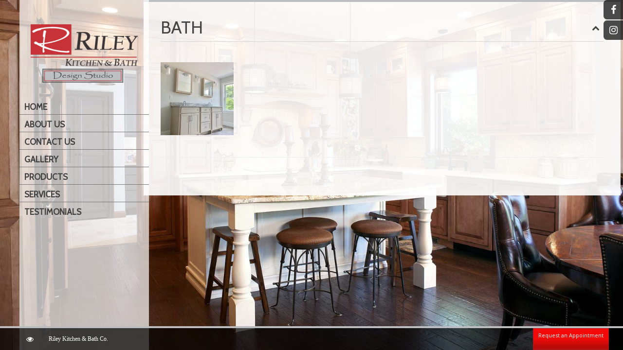

--- FILE ---
content_type: text/html; charset=UTF-8
request_url: https://rileykitchens.com/bath-3/
body_size: 9970
content:
<!DOCTYPE html>
<html lang="en-US">
<head>
	<meta charset="UTF-8">
	<meta name="format-detection" content="telephone=no">
			<meta name="viewport" content="width=device-width, initial-scale=1, maximum-scale=1">
		<link rel="profile" href="https://gmpg.org/xfn/11">
	<link rel="pingback" href="https://rileykitchens.com/xmlrpc.php">
	<title>Bath 3 &#8211; Riley Kitchen &amp; Bath Co.</title>
<style>
	#overlay{
		background-color:#000000 !important;
	}
	#imageData #numberDisplay{padding-bottom:0px !important; margin-top:4px !important;}
	#imageContainer{
		overflow:hidden;
		padding:10px !important;
		background-color:#ffffff !important;
		border-top-left-radius:0px !important;
		border-top-right-radius:0px !important;
	}
	#outerImageContainer{		
		background-color:#ffffff !important;
		border-top-left-radius:0px !important;
		border-top-right-radius:0px !important;
	}
	#imageDataContainer{ 
		background-color:rgba(255,255,255,1) !important;
		color:#000000 !important;
		border-bottom-left-radius:0px !important;
		border-bottom-right-radius:0px !important;
	}
	#jqlb_closelabel{
		height:initial !important;
		max-height:22px !important;
	}
	#imageDataContainer{
		font-size:10px !important;
	}
	#imageDataContainer a{ 
		color:#000000 !important;
	}
	#lightboxImage{
		border-top-left-radius:0px !important;
		border-top-right-radius:0px !important;
	}
	#prevLink:hover, #prevLink:visited:hover { 
		background: url('https://rileykitchens.com/wp-content/plugins/wp-lightbox-2/styles/images/prev.gif') left 50% no-repeat !important; 
	}
	#nextLink:hover, #nextLink:visited:hover {
		background: url('https://rileykitchens.com/wp-content/plugins/wp-lightbox-2/styles/images/next.gif') right 50% no-repeat !important;
	}
	#jqlb_closelabel{
		height:22px;
		background-image:url('https://rileykitchens.com/wp-content/plugins/wp-lightbox-2/styles/images/closelabel.gif') !important;
		background-repeat:no-repeat;
		background-position:center center
	}
	
		</style>

	  <meta name='robots' content='max-image-preview:large' />
	<style>img:is([sizes="auto" i], [sizes^="auto," i]) { contain-intrinsic-size: 3000px 1500px }</style>
	<link rel='dns-prefetch' href='//fonts.googleapis.com' />
<link rel="alternate" type="application/rss+xml" title="Riley Kitchen &amp; Bath Co. &raquo; Feed" href="https://rileykitchens.com/feed/" />
<link rel="alternate" type="application/rss+xml" title="Riley Kitchen &amp; Bath Co. &raquo; Comments Feed" href="https://rileykitchens.com/comments/feed/" />
<script type="text/javascript">
/* <![CDATA[ */
window._wpemojiSettings = {"baseUrl":"https:\/\/s.w.org\/images\/core\/emoji\/16.0.1\/72x72\/","ext":".png","svgUrl":"https:\/\/s.w.org\/images\/core\/emoji\/16.0.1\/svg\/","svgExt":".svg","source":{"concatemoji":"https:\/\/rileykitchens.com\/wp-includes\/js\/wp-emoji-release.min.js?ver=6.8.3"}};
/*! This file is auto-generated */
!function(s,n){var o,i,e;function c(e){try{var t={supportTests:e,timestamp:(new Date).valueOf()};sessionStorage.setItem(o,JSON.stringify(t))}catch(e){}}function p(e,t,n){e.clearRect(0,0,e.canvas.width,e.canvas.height),e.fillText(t,0,0);var t=new Uint32Array(e.getImageData(0,0,e.canvas.width,e.canvas.height).data),a=(e.clearRect(0,0,e.canvas.width,e.canvas.height),e.fillText(n,0,0),new Uint32Array(e.getImageData(0,0,e.canvas.width,e.canvas.height).data));return t.every(function(e,t){return e===a[t]})}function u(e,t){e.clearRect(0,0,e.canvas.width,e.canvas.height),e.fillText(t,0,0);for(var n=e.getImageData(16,16,1,1),a=0;a<n.data.length;a++)if(0!==n.data[a])return!1;return!0}function f(e,t,n,a){switch(t){case"flag":return n(e,"\ud83c\udff3\ufe0f\u200d\u26a7\ufe0f","\ud83c\udff3\ufe0f\u200b\u26a7\ufe0f")?!1:!n(e,"\ud83c\udde8\ud83c\uddf6","\ud83c\udde8\u200b\ud83c\uddf6")&&!n(e,"\ud83c\udff4\udb40\udc67\udb40\udc62\udb40\udc65\udb40\udc6e\udb40\udc67\udb40\udc7f","\ud83c\udff4\u200b\udb40\udc67\u200b\udb40\udc62\u200b\udb40\udc65\u200b\udb40\udc6e\u200b\udb40\udc67\u200b\udb40\udc7f");case"emoji":return!a(e,"\ud83e\udedf")}return!1}function g(e,t,n,a){var r="undefined"!=typeof WorkerGlobalScope&&self instanceof WorkerGlobalScope?new OffscreenCanvas(300,150):s.createElement("canvas"),o=r.getContext("2d",{willReadFrequently:!0}),i=(o.textBaseline="top",o.font="600 32px Arial",{});return e.forEach(function(e){i[e]=t(o,e,n,a)}),i}function t(e){var t=s.createElement("script");t.src=e,t.defer=!0,s.head.appendChild(t)}"undefined"!=typeof Promise&&(o="wpEmojiSettingsSupports",i=["flag","emoji"],n.supports={everything:!0,everythingExceptFlag:!0},e=new Promise(function(e){s.addEventListener("DOMContentLoaded",e,{once:!0})}),new Promise(function(t){var n=function(){try{var e=JSON.parse(sessionStorage.getItem(o));if("object"==typeof e&&"number"==typeof e.timestamp&&(new Date).valueOf()<e.timestamp+604800&&"object"==typeof e.supportTests)return e.supportTests}catch(e){}return null}();if(!n){if("undefined"!=typeof Worker&&"undefined"!=typeof OffscreenCanvas&&"undefined"!=typeof URL&&URL.createObjectURL&&"undefined"!=typeof Blob)try{var e="postMessage("+g.toString()+"("+[JSON.stringify(i),f.toString(),p.toString(),u.toString()].join(",")+"));",a=new Blob([e],{type:"text/javascript"}),r=new Worker(URL.createObjectURL(a),{name:"wpTestEmojiSupports"});return void(r.onmessage=function(e){c(n=e.data),r.terminate(),t(n)})}catch(e){}c(n=g(i,f,p,u))}t(n)}).then(function(e){for(var t in e)n.supports[t]=e[t],n.supports.everything=n.supports.everything&&n.supports[t],"flag"!==t&&(n.supports.everythingExceptFlag=n.supports.everythingExceptFlag&&n.supports[t]);n.supports.everythingExceptFlag=n.supports.everythingExceptFlag&&!n.supports.flag,n.DOMReady=!1,n.readyCallback=function(){n.DOMReady=!0}}).then(function(){return e}).then(function(){var e;n.supports.everything||(n.readyCallback(),(e=n.source||{}).concatemoji?t(e.concatemoji):e.wpemoji&&e.twemoji&&(t(e.twemoji),t(e.wpemoji)))}))}((window,document),window._wpemojiSettings);
/* ]]> */
</script>
<style id='wp-emoji-styles-inline-css' type='text/css'>

	img.wp-smiley, img.emoji {
		display: inline !important;
		border: none !important;
		box-shadow: none !important;
		height: 1em !important;
		width: 1em !important;
		margin: 0 0.07em !important;
		vertical-align: -0.1em !important;
		background: none !important;
		padding: 0 !important;
	}
</style>
<link rel='stylesheet' id='wp-block-library-css' href='https://rileykitchens.com/wp-includes/css/dist/block-library/style.min.css?ver=6.8.3' type='text/css' media='all' />
<style id='classic-theme-styles-inline-css' type='text/css'>
/*! This file is auto-generated */
.wp-block-button__link{color:#fff;background-color:#32373c;border-radius:9999px;box-shadow:none;text-decoration:none;padding:calc(.667em + 2px) calc(1.333em + 2px);font-size:1.125em}.wp-block-file__button{background:#32373c;color:#fff;text-decoration:none}
</style>
<style id='global-styles-inline-css' type='text/css'>
:root{--wp--preset--aspect-ratio--square: 1;--wp--preset--aspect-ratio--4-3: 4/3;--wp--preset--aspect-ratio--3-4: 3/4;--wp--preset--aspect-ratio--3-2: 3/2;--wp--preset--aspect-ratio--2-3: 2/3;--wp--preset--aspect-ratio--16-9: 16/9;--wp--preset--aspect-ratio--9-16: 9/16;--wp--preset--color--black: #000000;--wp--preset--color--cyan-bluish-gray: #abb8c3;--wp--preset--color--white: #ffffff;--wp--preset--color--pale-pink: #f78da7;--wp--preset--color--vivid-red: #cf2e2e;--wp--preset--color--luminous-vivid-orange: #ff6900;--wp--preset--color--luminous-vivid-amber: #fcb900;--wp--preset--color--light-green-cyan: #7bdcb5;--wp--preset--color--vivid-green-cyan: #00d084;--wp--preset--color--pale-cyan-blue: #8ed1fc;--wp--preset--color--vivid-cyan-blue: #0693e3;--wp--preset--color--vivid-purple: #9b51e0;--wp--preset--gradient--vivid-cyan-blue-to-vivid-purple: linear-gradient(135deg,rgba(6,147,227,1) 0%,rgb(155,81,224) 100%);--wp--preset--gradient--light-green-cyan-to-vivid-green-cyan: linear-gradient(135deg,rgb(122,220,180) 0%,rgb(0,208,130) 100%);--wp--preset--gradient--luminous-vivid-amber-to-luminous-vivid-orange: linear-gradient(135deg,rgba(252,185,0,1) 0%,rgba(255,105,0,1) 100%);--wp--preset--gradient--luminous-vivid-orange-to-vivid-red: linear-gradient(135deg,rgba(255,105,0,1) 0%,rgb(207,46,46) 100%);--wp--preset--gradient--very-light-gray-to-cyan-bluish-gray: linear-gradient(135deg,rgb(238,238,238) 0%,rgb(169,184,195) 100%);--wp--preset--gradient--cool-to-warm-spectrum: linear-gradient(135deg,rgb(74,234,220) 0%,rgb(151,120,209) 20%,rgb(207,42,186) 40%,rgb(238,44,130) 60%,rgb(251,105,98) 80%,rgb(254,248,76) 100%);--wp--preset--gradient--blush-light-purple: linear-gradient(135deg,rgb(255,206,236) 0%,rgb(152,150,240) 100%);--wp--preset--gradient--blush-bordeaux: linear-gradient(135deg,rgb(254,205,165) 0%,rgb(254,45,45) 50%,rgb(107,0,62) 100%);--wp--preset--gradient--luminous-dusk: linear-gradient(135deg,rgb(255,203,112) 0%,rgb(199,81,192) 50%,rgb(65,88,208) 100%);--wp--preset--gradient--pale-ocean: linear-gradient(135deg,rgb(255,245,203) 0%,rgb(182,227,212) 50%,rgb(51,167,181) 100%);--wp--preset--gradient--electric-grass: linear-gradient(135deg,rgb(202,248,128) 0%,rgb(113,206,126) 100%);--wp--preset--gradient--midnight: linear-gradient(135deg,rgb(2,3,129) 0%,rgb(40,116,252) 100%);--wp--preset--font-size--small: 13px;--wp--preset--font-size--medium: 20px;--wp--preset--font-size--large: 36px;--wp--preset--font-size--x-large: 42px;--wp--preset--spacing--20: 0.44rem;--wp--preset--spacing--30: 0.67rem;--wp--preset--spacing--40: 1rem;--wp--preset--spacing--50: 1.5rem;--wp--preset--spacing--60: 2.25rem;--wp--preset--spacing--70: 3.38rem;--wp--preset--spacing--80: 5.06rem;--wp--preset--shadow--natural: 6px 6px 9px rgba(0, 0, 0, 0.2);--wp--preset--shadow--deep: 12px 12px 50px rgba(0, 0, 0, 0.4);--wp--preset--shadow--sharp: 6px 6px 0px rgba(0, 0, 0, 0.2);--wp--preset--shadow--outlined: 6px 6px 0px -3px rgba(255, 255, 255, 1), 6px 6px rgba(0, 0, 0, 1);--wp--preset--shadow--crisp: 6px 6px 0px rgba(0, 0, 0, 1);}:where(.is-layout-flex){gap: 0.5em;}:where(.is-layout-grid){gap: 0.5em;}body .is-layout-flex{display: flex;}.is-layout-flex{flex-wrap: wrap;align-items: center;}.is-layout-flex > :is(*, div){margin: 0;}body .is-layout-grid{display: grid;}.is-layout-grid > :is(*, div){margin: 0;}:where(.wp-block-columns.is-layout-flex){gap: 2em;}:where(.wp-block-columns.is-layout-grid){gap: 2em;}:where(.wp-block-post-template.is-layout-flex){gap: 1.25em;}:where(.wp-block-post-template.is-layout-grid){gap: 1.25em;}.has-black-color{color: var(--wp--preset--color--black) !important;}.has-cyan-bluish-gray-color{color: var(--wp--preset--color--cyan-bluish-gray) !important;}.has-white-color{color: var(--wp--preset--color--white) !important;}.has-pale-pink-color{color: var(--wp--preset--color--pale-pink) !important;}.has-vivid-red-color{color: var(--wp--preset--color--vivid-red) !important;}.has-luminous-vivid-orange-color{color: var(--wp--preset--color--luminous-vivid-orange) !important;}.has-luminous-vivid-amber-color{color: var(--wp--preset--color--luminous-vivid-amber) !important;}.has-light-green-cyan-color{color: var(--wp--preset--color--light-green-cyan) !important;}.has-vivid-green-cyan-color{color: var(--wp--preset--color--vivid-green-cyan) !important;}.has-pale-cyan-blue-color{color: var(--wp--preset--color--pale-cyan-blue) !important;}.has-vivid-cyan-blue-color{color: var(--wp--preset--color--vivid-cyan-blue) !important;}.has-vivid-purple-color{color: var(--wp--preset--color--vivid-purple) !important;}.has-black-background-color{background-color: var(--wp--preset--color--black) !important;}.has-cyan-bluish-gray-background-color{background-color: var(--wp--preset--color--cyan-bluish-gray) !important;}.has-white-background-color{background-color: var(--wp--preset--color--white) !important;}.has-pale-pink-background-color{background-color: var(--wp--preset--color--pale-pink) !important;}.has-vivid-red-background-color{background-color: var(--wp--preset--color--vivid-red) !important;}.has-luminous-vivid-orange-background-color{background-color: var(--wp--preset--color--luminous-vivid-orange) !important;}.has-luminous-vivid-amber-background-color{background-color: var(--wp--preset--color--luminous-vivid-amber) !important;}.has-light-green-cyan-background-color{background-color: var(--wp--preset--color--light-green-cyan) !important;}.has-vivid-green-cyan-background-color{background-color: var(--wp--preset--color--vivid-green-cyan) !important;}.has-pale-cyan-blue-background-color{background-color: var(--wp--preset--color--pale-cyan-blue) !important;}.has-vivid-cyan-blue-background-color{background-color: var(--wp--preset--color--vivid-cyan-blue) !important;}.has-vivid-purple-background-color{background-color: var(--wp--preset--color--vivid-purple) !important;}.has-black-border-color{border-color: var(--wp--preset--color--black) !important;}.has-cyan-bluish-gray-border-color{border-color: var(--wp--preset--color--cyan-bluish-gray) !important;}.has-white-border-color{border-color: var(--wp--preset--color--white) !important;}.has-pale-pink-border-color{border-color: var(--wp--preset--color--pale-pink) !important;}.has-vivid-red-border-color{border-color: var(--wp--preset--color--vivid-red) !important;}.has-luminous-vivid-orange-border-color{border-color: var(--wp--preset--color--luminous-vivid-orange) !important;}.has-luminous-vivid-amber-border-color{border-color: var(--wp--preset--color--luminous-vivid-amber) !important;}.has-light-green-cyan-border-color{border-color: var(--wp--preset--color--light-green-cyan) !important;}.has-vivid-green-cyan-border-color{border-color: var(--wp--preset--color--vivid-green-cyan) !important;}.has-pale-cyan-blue-border-color{border-color: var(--wp--preset--color--pale-cyan-blue) !important;}.has-vivid-cyan-blue-border-color{border-color: var(--wp--preset--color--vivid-cyan-blue) !important;}.has-vivid-purple-border-color{border-color: var(--wp--preset--color--vivid-purple) !important;}.has-vivid-cyan-blue-to-vivid-purple-gradient-background{background: var(--wp--preset--gradient--vivid-cyan-blue-to-vivid-purple) !important;}.has-light-green-cyan-to-vivid-green-cyan-gradient-background{background: var(--wp--preset--gradient--light-green-cyan-to-vivid-green-cyan) !important;}.has-luminous-vivid-amber-to-luminous-vivid-orange-gradient-background{background: var(--wp--preset--gradient--luminous-vivid-amber-to-luminous-vivid-orange) !important;}.has-luminous-vivid-orange-to-vivid-red-gradient-background{background: var(--wp--preset--gradient--luminous-vivid-orange-to-vivid-red) !important;}.has-very-light-gray-to-cyan-bluish-gray-gradient-background{background: var(--wp--preset--gradient--very-light-gray-to-cyan-bluish-gray) !important;}.has-cool-to-warm-spectrum-gradient-background{background: var(--wp--preset--gradient--cool-to-warm-spectrum) !important;}.has-blush-light-purple-gradient-background{background: var(--wp--preset--gradient--blush-light-purple) !important;}.has-blush-bordeaux-gradient-background{background: var(--wp--preset--gradient--blush-bordeaux) !important;}.has-luminous-dusk-gradient-background{background: var(--wp--preset--gradient--luminous-dusk) !important;}.has-pale-ocean-gradient-background{background: var(--wp--preset--gradient--pale-ocean) !important;}.has-electric-grass-gradient-background{background: var(--wp--preset--gradient--electric-grass) !important;}.has-midnight-gradient-background{background: var(--wp--preset--gradient--midnight) !important;}.has-small-font-size{font-size: var(--wp--preset--font-size--small) !important;}.has-medium-font-size{font-size: var(--wp--preset--font-size--medium) !important;}.has-large-font-size{font-size: var(--wp--preset--font-size--large) !important;}.has-x-large-font-size{font-size: var(--wp--preset--font-size--x-large) !important;}
:where(.wp-block-post-template.is-layout-flex){gap: 1.25em;}:where(.wp-block-post-template.is-layout-grid){gap: 1.25em;}
:where(.wp-block-columns.is-layout-flex){gap: 2em;}:where(.wp-block-columns.is-layout-grid){gap: 2em;}
:root :where(.wp-block-pullquote){font-size: 1.5em;line-height: 1.6;}
</style>
<link rel='stylesheet' id='contact-form-7-css' href='https://rileykitchens.com/wp-content/plugins/contact-form-7/includes/css/styles.css?ver=5.8.7' type='text/css' media='all' />
<link rel='stylesheet' id='sfly-tbgrdr-css-css' href='https://rileykitchens.com/wp-content/plugins/thumbnail-grid/css/thumbnailgrid.css?ver=6.8.3' type='text/css' media='all' />
<link rel='stylesheet' id='wp-lightbox-2.min.css-css' href='https://rileykitchens.com/wp-content/plugins/wp-lightbox-2/styles/lightbox.min.css?ver=1.3.4' type='text/css' media='all' />
<link rel='stylesheet' id='custom-heading-fonts-css' href='//fonts.googleapis.com/css?family=Ubuntu&#038;ver=6.8.3' type='text/css' media='all' />
<link rel='stylesheet' id='custom-navigation-fonts-css' href='//fonts.googleapis.com/css?family=Cabin&#038;ver=6.8.3' type='text/css' media='all' />
<link rel='stylesheet' id='custom-body-fonts-css' href='//fonts.googleapis.com/css?family=Open+Sans&#038;ver=6.8.3' type='text/css' media='all' />
<link rel='stylesheet' id='custom-sidebar-fonts-css' href='//fonts.googleapis.com/css?family=Cabin&#038;ver=6.8.3' type='text/css' media='all' />
<link rel='stylesheet' id='flexslider-css' href='https://rileykitchens.com/wp-content/themes/ht-smartscreen/styles/flexslider.css?ver=6.8.3' type='text/css' media='all' />
<link rel='stylesheet' id='icons-css' href='https://rileykitchens.com/wp-content/themes/ht-smartscreen/styles/font-awesome.min.css?ver=6.8.3' type='text/css' media='all' />
<link rel='stylesheet' id='prettyPhoto-css' href='https://rileykitchens.com/wp-content/themes/ht-smartscreen/styles/prettyPhoto.css?ver=6.8.3' type='text/css' media='all' />
<link rel='stylesheet' id='supersized-css' href='https://rileykitchens.com/wp-content/themes/ht-smartscreen/styles/supersized.css?ver=6.8.3' type='text/css' media='all' />
<link rel='stylesheet' id='ht-style-css' href='https://rileykitchens.com/wp-content/themes/ht-smartscreen/style.css?ver=6.8.3' type='text/css' media='all' />
<link rel='stylesheet' id='responsive-css' href='https://rileykitchens.com/wp-content/themes/ht-smartscreen/styles/responsive.css?ver=6.8.3' type='text/css' media='all' />
<script type="text/javascript" src="https://rileykitchens.com/wp-content/plugins/enable-jquery-migrate-helper/js/jquery/jquery-1.12.4-wp.js?ver=1.12.4-wp" id="jquery-core-js"></script>
<script type="text/javascript" src="https://rileykitchens.com/wp-content/plugins/enable-jquery-migrate-helper/js/jquery-migrate/jquery-migrate-1.4.1-wp.js?ver=1.4.1-wp" id="jquery-migrate-js"></script>
<script type="text/javascript" src="https://rileykitchens.com/wp-content/plugins/smartscreen-contact-form/assets/js/custom.js?ver=6.8.3" id="smartscreen-contact-form-js"></script>
<script type="text/javascript" src="https://rileykitchens.com/wp-content/plugins/smartscreen-portfolio/assets/js/custom.js?ver=6.8.3" id="portfolio-custom-script-js"></script>
<script type="text/javascript" src="https://rileykitchens.com/wp-content/plugins/smartscreen-slideshow/assets/js/custom.js?ver=6.8.3" id="slideshow-custom-script-js"></script>
<script type="text/javascript" id="supersized-js-extra">
/* <![CDATA[ */
var themeDetails = {"url":"https:\/\/rileykitchens.com\/wp-content\/themes\/ht-smartscreen"};
/* ]]> */
</script>
<script type="text/javascript" src="https://rileykitchens.com/wp-content/themes/ht-smartscreen/scripts/supersized.3.2.7.min.js?ver=6.8.3" id="supersized-js"></script>
<link rel="https://api.w.org/" href="https://rileykitchens.com/wp-json/" /><link rel="alternate" title="JSON" type="application/json" href="https://rileykitchens.com/wp-json/wp/v2/posts/586" /><link rel="EditURI" type="application/rsd+xml" title="RSD" href="https://rileykitchens.com/xmlrpc.php?rsd" />
<link rel="canonical" href="https://rileykitchens.com/bath-3/" />
<link rel='shortlink' href='https://rileykitchens.com/?p=586' />
<link rel="alternate" title="oEmbed (JSON)" type="application/json+oembed" href="https://rileykitchens.com/wp-json/oembed/1.0/embed?url=https%3A%2F%2Frileykitchens.com%2Fbath-3%2F" />
<link rel="alternate" title="oEmbed (XML)" type="text/xml+oembed" href="https://rileykitchens.com/wp-json/oembed/1.0/embed?url=https%3A%2F%2Frileykitchens.com%2Fbath-3%2F&#038;format=xml" />
<style type="text/css">.recentcomments a{display:inline !important;padding:0 !important;margin:0 !important;}</style>
<!-- custom styles set at your backend-->
<style type='text/css' id='dynamic-styles'>
    body {        background-color:  #545454;    }        ul.arrowlist li:before, .dropcap2, .dropcap3, .widget .tagcloud a, .tags a, .search-box .search-field, #sidebar select {        background-color: #000000;    }    .special-heading {        border-left-color: #000000;    }    #main, #controls-wrap {        border-top-color: #000000;    }#menu-wrap, #sidebar, #slidecaption, .social-bookmarks ul li, #controls-wrap, #thumb-tray, #nav ul ul, #nav-horizontal ul li ul, .woocommerce span.onsale, .woocommerce-page span.onsale {        -ms-filter: "progid:DXImageTransform.Microsoft.gradient(startColorstr=#70000000,endColorstr=#70000000)";        filter: progid:DXImageTransform.Microsoft.gradient(startColorstr=#70000000,endColorstr=#70000000); zoom: 1;         background-color:rgba( 0,0,0, 0.7);    }                       #main {                        -ms-filter: "progid:DXImageTransform.Microsoft.gradient(startColorstr=#FFffffff,endColorstr=#FFffffff)";        filter: progid:DXImageTransform.Microsoft.gradient(startColorstr=#FFffffff,endColorstr=#FFffffff); zoom: 1;                         background: rgba( 255,255,255, 1);                    }            body {        font-size:12px ;        font-family:  Open Sans, sans-serif;        color:#333333;    }        a:link, a:visited {        color: #a10000;    }    a:hover, a:active {        color: #C73338;    }    #entries .post-meta a:hover, #nav a:hover, #sidebar ul li a:hover,#entries .read-more:hover, #nav-horizontal ul li a:hover ,     #portfolio .folio-cats a:hover, .single-portfolio .meta a:hover, a.icon-link:hover, .comment-author-info a:hover,      .entry ul li a:hover, .widget .tagcloud a:hover, .tags a:hover ,.jqueryslidemenu ul li a:hover, #nav-toggle-content ul li a:hover{        color: #C73338 !important;    }    #sidebar .widget h3.widget-title{        font: normal 14px "Cabin", Arial, sans-serif;    }        #sidebar .widget h3.widget-title {        color: #ffffff;    }        #controls-wrap,#main {        border-top: 4px solid #BCBEC1;    }        h1,h2,h3,h4,h5,h6, #entries h3.post-title, #entries h3.post-title a , #entries h3.post-title a:active, .special-heading, #entries h2.page-title,     #portfolio .folio-box h3.folio-title, #portfolio .folio-box h3.folio-title a, #portfolio .folio-box h3.folio-title:active     {        font-family: "Ubuntu", Arial, sans-serif;        color: #444;    }    #filters li a,#content a.button,  #slidecaption h2,     #related-folio .folio-box h3.folio-title, #related-folio .folio-box h3.folio-title a, #related-folio .folio-box h3.folio-title:active     { font-family: "Ubuntu", Arial, sans-serif;}        #nav a:active, #nav a:link, #nav-horizontal ul li a {        font-family: "Cabin", Arial, sans-serif !important;        font-weight: bold;        font-size:17px;    }    #nav-toggle-content ul li a:link, #nav-toggle-content ul li a:active{            font-family: "Cabin", Arial, sans-serif !important;        font-weight: bold;    }        #nav a {        color:#404040;    }    .jqueryslidemenu ul li, #nav-toggle-content ul li {        color:#777777;    }    .jqueryslidemenu span {        color:#BCBEC1;    }    #entries h2.page-title {        color: #444444;    }#menu-wrap {background-color: rgba(255,255,255, 0.7);background-image: none;z-index: 99;height: 100%;left: 40px;-webkit-border-bottom-right-radius: 0px;-webkit-border-bottom-left-radius: 0px;-moz-border-radius-bottomright: 0px;-moz-border-radius-bottomleft: 0px;border-bottom-right-radius: 0px;border-bottom-left-radius: 0px;}  #menu-toggle {opacity: 0.6;}#menu {width: 100%;}#menu-main-navigation {background-color: rgba(255,255,255, 0.7);}#nav a:link {padding-left: 10px;}.home #shutdown {left: 25px !important;}#controls-wrap, #main {border-top: 4px solid #BCBEC1;}#controls-wrap {z-index: 999;padding-left: 20px;}#main {-webkit-border-bottom-right-radius: 0px;-webkit-border-bottom-left-radius: 0px;-moz-border-radius-bottomright: 0px;-moz-border-radius-bottomleft: 0px;border-bottom-right-radius: 0px;border-bottom-left-radius: 0px;background: rgba( 255,255,255, 0.9);padding: 38px 35px;}#logo {padding-left: 23px;}.jqueryslidemenu ul li {padding: 5px 0;}.red {padding-top: 12px;position: absolute;bottom: 0;right: 45px;padding-bottom: 13px;padding-left: 12px;padding-right: 12px;color: white !important;height: 33px;}#entries-toggle {top: 15px;}#entries .page-title {margin-bottom: 30px;border-bottom: 1px solid #D5D5D5;}#cssmenu-49 {width: 100% !important;padding-top: 30px !important;}#cssmenu-49 li a {text-shadow: none !important;font-family: "Cabin", Arial, sans-serif !important;font-weight: bold !important;font-size: 17px !important;text-transform: uppercase !important;background: transparent  !important;background-color: rgba(255,255,255, 0.4)  !important;color: #373235 !important;}#cssmenu-49 li.active a {text-shadow: none !important;font-family: "Cabin", Arial, sans-serif !important;font-weight: bold !important;font-size: 17px !important;color: #C73338 !important;text-transform: uppercase !important;background: transparent !important;background-color: rgba(255,255,255, 0.8) !important;}#cssmenu-49 li {background: transparent !important; border-bottom: 1px solid rgba(0, 0, 0, 0.3) !important;}#cssmenu-49 li a:hover {color: #000 !important;background-color: rgba(255,255,255, 0.6) !important;}#menu-main-navigation {background-color: transparent;}#cssmenu-49 li.has-sub a:after {border-left: 5px solid #373235 !important;}.menu-widget-area {background-color: rgba(0, 0, 0, 0.4) !important;color: #fff;padding: 12px;}#tagline-font {background-color: #BDBFC2;padding: 10px 35px;font-family: "Cabin", Arial, sans-serif !important;font-size: 18px;line-height: 22px;}#entries h2.page-title {font-family: "Cabin", Arial, sans-serif !important;font-size: 36px;text-transform: uppercase;font-weight: normal;}.page-id-2 #main {display: none;}#wrap.no-sidebar #main {  width: 910px;}.page-id-104 #entries .entry img {  max-width: 100%;  height: auto;  padding: 10px;}.titled-box-header {font-size: 20px !important;}.logo-space {padding: 8px;}#entries h3.post-title a, #entries h3.post-title a:active {  font-family: "Ubuntu", Arial, sans-serif;  color: #444;  display: none;}#entries .post-meta, #entries .post-meta a, #entries .post-meta a:active {  font: 11px Helvetica, Arial, sans-serif;  text-transform: uppercase;  color: #aaa;  padding-top: 5px;  display: none;}#comments {  width: 100%;  display: none;}div.postimage-title {  display: none;}#sidebar .widget {  padding-bottom: 15px;}#mobile-nav ul li a:link, #mobile-nav ul li a:visited, #mobile-nav ul li a:active {    color: #5b5656;}
</style>

<!-- end custom styles-->

<link rel="icon" href="https://rileykitchens.com/wp-content/uploads/2023/08/cropped-faviconrley-32x32.png" sizes="32x32" />
<link rel="icon" href="https://rileykitchens.com/wp-content/uploads/2023/08/cropped-faviconrley-192x192.png" sizes="192x192" />
<link rel="apple-touch-icon" href="https://rileykitchens.com/wp-content/uploads/2023/08/cropped-faviconrley-180x180.png" />
<meta name="msapplication-TileImage" content="https://rileykitchens.com/wp-content/uploads/2023/08/cropped-faviconrley-270x270.png" />
</head>

<body data-rsssl=1 class="wp-singular post-template-default single single-post postid-586 single-format-standard wp-theme-ht-smartscreen">
	<div class="social-in-page social-bookmarks">
		    
    <ul>
                <li class="facebook"><a target="_blank" href="https://www.facebook.com/RileyKitchenBathCo"><i class="fa fa-facebook"></i></a></li>                                                                                                <li class="instagram"><a target="_blank" href="https://www.instagram.com/rileykitchenandbathco/"><i class="fa fa-instagram"></i></a></li>                                
                        
                    </ul>

    	</div><!-- [/social-bookmarks] -->
	<div class="social-in-page social-bookmarks res-social-bookmarks">
		    
    <ul>
                <li class="facebook"><a target="_blank" href="https://www.facebook.com/RileyKitchenBathCo"><i class="fa fa-facebook"></i></a></li>                                                                                                <li class="instagram"><a target="_blank" href="https://www.instagram.com/rileykitchenandbathco/"><i class="fa fa-instagram"></i></a></li>                                
                        
                    </ul>

    	</div><!-- [/Responsive social-bookmarks] -->
<div id="wrap-wide"></div><!-- [/wrap-wide] -->
<div id="menu-wrap">
		<div id="menu">
		<a id="logo" title="Kitchen and bath designers in Bristol, RI, with many years of professional design and building experience." href="https://rileykitchens.com">
							<img src="https://rileykitchens.com/wp-content/uploads/2014/08/logo-300-e1410364977626.png" alt="Kitchen and bath designers in Bristol, RI, with many years of professional design and building experience."/>
					</a><!-- [/logo] -->
		<div id="nav" class="jqueryslidemenu"><ul id="menu-new-main" class="menu"><li id="menu-item-559" class="menu-item menu-item-type-post_type menu-item-object-page menu-item-home"><a href="https://rileykitchens.com/">Home</a></li>
<li id="menu-item-560" class="menu-item menu-item-type-post_type menu-item-object-page"><a href="https://rileykitchens.com/about-us/">About Us</a></li>
<li id="menu-item-561" class="menu-item menu-item-type-post_type menu-item-object-page menu-item-has-children"><a href="https://rileykitchens.com/contact-us/">Contact Us</a>
<ul class="sub-menu">
	<li id="menu-item-562" class="menu-item menu-item-type-post_type menu-item-object-page"><a href="https://rileykitchens.com/contact-us/preliminary-questionnaire/">Preliminary Questionnaire</a></li>
</ul>
</li>
<li id="menu-item-563" class="menu-item menu-item-type-post_type menu-item-object-page"><a href="https://rileykitchens.com/gallery/">Gallery</a></li>
<li id="menu-item-565" class="menu-item menu-item-type-post_type menu-item-object-page"><a href="https://rileykitchens.com/products/">Products</a></li>
<li id="menu-item-566" class="menu-item menu-item-type-post_type menu-item-object-page"><a href="https://rileykitchens.com/services/">Services</a></li>
<li id="menu-item-567" class="menu-item menu-item-type-post_type menu-item-object-page"><a href="https://rileykitchens.com/testimonials/">Testimonials</a></li>
</ul></div><div id="mobile-nav" class="menu-new-main-container"><ul id="mobile-menu" class="menu"><li id="menu-item-559" class="menu-item menu-item-type-post_type menu-item-object-page menu-item-home menu-item-559"><a href="https://rileykitchens.com/">Home</a></li>
<li id="menu-item-560" class="menu-item menu-item-type-post_type menu-item-object-page menu-item-560"><a href="https://rileykitchens.com/about-us/">About Us</a></li>
<li id="menu-item-561" class="menu-item menu-item-type-post_type menu-item-object-page menu-item-has-children menu-item-561"><a href="https://rileykitchens.com/contact-us/">Contact Us</a>
<ul class="sub-menu">
	<li id="menu-item-562" class="menu-item menu-item-type-post_type menu-item-object-page menu-item-562"><a href="https://rileykitchens.com/contact-us/preliminary-questionnaire/">Preliminary Questionnaire</a></li>
</ul>
</li>
<li id="menu-item-563" class="menu-item menu-item-type-post_type menu-item-object-page menu-item-563"><a href="https://rileykitchens.com/gallery/">Gallery</a></li>
<li id="menu-item-565" class="menu-item menu-item-type-post_type menu-item-object-page menu-item-565"><a href="https://rileykitchens.com/products/">Products</a></li>
<li id="menu-item-566" class="menu-item menu-item-type-post_type menu-item-object-page menu-item-566"><a href="https://rileykitchens.com/services/">Services</a></li>
<li id="menu-item-567" class="menu-item menu-item-type-post_type menu-item-object-page menu-item-567"><a href="https://rileykitchens.com/testimonials/">Testimonials</a></li>
</ul></div>		<i class="menu-toggle arrow-toggle"></i>
	</div>
</div><!-- [/menu] --><script type="text/javascript">
jQuery(document).ready(function($){

                jQuery.supersized({

                    // Functionality
                    slide_interval          :   10000,       
                    transition              :   1, 
                    transition_speed        :   1000,
                    keyboard_nav            :   1,

                    // Speed of transition

                    // Components
                    slide_links             :   'blank',
                    slides                  :   [
                    {image : 'https://rileykitchens.com/wp-content/uploads/2014/09/S563M_NUV_K.jpg',  thumb : 'https://rileykitchens.com/wp-content/uploads/2014/09/S563M_NUV_K.jpg', url : ''} ,
	{image : 'https://rileykitchens.com/wp-content/uploads/2014/09/S562P_OYV_KA.jpg', title : '<div class="slider-caption"><h2>Background 2</h2></div>',  thumb : 'https://rileykitchens.com/wp-content/uploads/2014/09/S562P_OYV_KA.jpg', url : ''} ,
	{image : 'https://rileykitchens.com/wp-content/uploads/2014/09/Q582P_WTN_K.jpg',  thumb : 'https://rileykitchens.com/wp-content/uploads/2014/09/Q582P_WTN_K.jpg', url : ''} ,
	{image : 'https://rileykitchens.com/wp-content/uploads/2015/01/P562M_NUW_KD.jpg', title : '<div class="slider-caption"><h2>BG4</h2></div>',  thumb : 'https://rileykitchens.com/wp-content/uploads/2015/01/P562M_NUW_KD.jpg', url : ''} ,
	{image : 'https://rileykitchens.com/wp-content/uploads/2015/03/C10301_DurandKitchen_lo_border.jpg', title : '<div class="slider-caption"><h2>BG6</h2></div>',  thumb : 'https://rileykitchens.com/wp-content/uploads/2015/03/C10301_DurandKitchen_lo_border.jpg', url : ''} ,
	{image : 'https://rileykitchens.com/wp-content/uploads/2015/03/C10252_S-MainAdShot_lo_border.jpg',  thumb : 'https://rileykitchens.com/wp-content/uploads/2015/03/C10252_S-MainAdShot_lo_border.jpg', url : ''} ,
	{image : 'https://rileykitchens.com/wp-content/uploads/2015/03/Avigon_RockMaple.jpg',  thumb : 'https://rileykitchens.com/wp-content/uploads/2015/03/Avigon_RockMaple.jpg', url : ''} ,
	{image : 'https://rileykitchens.com/wp-content/uploads/2015/03/showplace-x-island-end-cap.jpg', title : '<div class="slider-caption"><h2>BG8</h2></div>',  thumb : 'https://rileykitchens.com/wp-content/uploads/2015/03/showplace-x-island-end-cap.jpg', url : ''} 
                    ]

                });
        });

</script>


<div id="wrap" class="no-sidebar clearfix">
    <div id="main">
    <div id="entries">
        <h2 class="page-title">Bath            <i class="entries-toggle arrow-toggle"></i>
                    </h2>
        <div id="entries-box">
                            <div id="post-586" class="post-item post-586 post type-post status-publish format-standard has-post-thumbnail hentry category-bath">
                    
                    <div class="post-meta">
                        <span class="post-date">September 9, 2019</span>                     </div>
                    <h3 class="post-title"><a title="Bath 3" href="https://rileykitchens.com/bath-3/">Bath 3</a></h3>
                    <div class="entry">
                        <p><a href="https://rileykitchens.com/wp-content/uploads/2015/03/image4-e1568044113591.jpeg" rel="lightbox[586]"><img decoding="async" class="alignnone size-thumbnail wp-image-581" src="https://rileykitchens.com/wp-content/uploads/2015/03/image4-150x150.jpeg" alt="" width="150" height="150" /></a></p>
                    </div>
                                    </div><!-- [/post-item] -->
                                                    <div class="fix"></div>
<div id="comments">
    
		
			<p class="nocomments">Comments are closed.</p>
	
</div><!-- #comments -->        </div><!-- [/entries-box] -->
    </div><!-- [/entries] -->
    </div><!-- [/main] -->
    </div><!-- [/wrap] -->
<i class="scrollup arrow-toggle"></i>
<div id="controls-wrap" class="load-item">
        <div id="audio-wrap">
                    </div>      
    <p  class="copyright">Riley Kitchen & Bath Co. <div style="float: right;"><a class="button small red" href="/contact-us/preliminary-questionnaire/" target=""><span></span>Request an Appointment</a> </div></p>
            <a href="#" id="shutdown"><i class="fa fa-eye"></i></a>    
</div><!-- [/Control Bar] -->

<script>
  (function(i,s,o,g,r,a,m){i['GoogleAnalyticsObject']=r;i[r]=i[r]||function(){
  (i[r].q=i[r].q||[]).push(arguments)},i[r].l=1*new Date();a=s.createElement(o),
  m=s.getElementsByTagName(o)[0];a.async=1;a.src=g;m.parentNode.insertBefore(a,m)
  })(window,document,'script','https://www.google-analytics.com/analytics.js','ga');

  ga('create', 'UA-1370796-37', 'auto');
  ga('send', 'pageview');

</script><script type="speculationrules">
{"prefetch":[{"source":"document","where":{"and":[{"href_matches":"\/*"},{"not":{"href_matches":["\/wp-*.php","\/wp-admin\/*","\/wp-content\/uploads\/*","\/wp-content\/*","\/wp-content\/plugins\/*","\/wp-content\/themes\/ht-smartscreen\/*","\/*\\?(.+)"]}},{"not":{"selector_matches":"a[rel~=\"nofollow\"]"}},{"not":{"selector_matches":".no-prefetch, .no-prefetch a"}}]},"eagerness":"conservative"}]}
</script>
<script type="text/javascript" src="https://rileykitchens.com/wp-includes/js/underscore.min.js?ver=1.13.7" id="underscore-js"></script>
<script type="text/javascript" src="https://rileykitchens.com/wp-content/plugins/contact-form-7/includes/swv/js/index.js?ver=5.8.7" id="swv-js"></script>
<script type="text/javascript" id="contact-form-7-js-extra">
/* <![CDATA[ */
var wpcf7 = {"api":{"root":"https:\/\/rileykitchens.com\/wp-json\/","namespace":"contact-form-7\/v1"},"cached":"1"};
/* ]]> */
</script>
<script type="text/javascript" src="https://rileykitchens.com/wp-content/plugins/contact-form-7/includes/js/index.js?ver=5.8.7" id="contact-form-7-js"></script>
<script type="text/javascript" id="wp-jquery-lightbox-js-extra">
/* <![CDATA[ */
var JQLBSettings = {"fitToScreen":"0","resizeSpeed":"400","displayDownloadLink":"0","navbarOnTop":"0","loopImages":"","resizeCenter":"","marginSize":"","linkTarget":"","help":"","prevLinkTitle":"previous image","nextLinkTitle":"next image","prevLinkText":"\u00ab Previous","nextLinkText":"Next \u00bb","closeTitle":"close image gallery","image":"Image ","of":" of ","download":"Download","jqlb_overlay_opacity":"80","jqlb_overlay_color":"#000000","jqlb_overlay_close":"1","jqlb_border_width":"10","jqlb_border_color":"#ffffff","jqlb_border_radius":"0","jqlb_image_info_background_transparency":"100","jqlb_image_info_bg_color":"#ffffff","jqlb_image_info_text_color":"#000000","jqlb_image_info_text_fontsize":"10","jqlb_show_text_for_image":"1","jqlb_next_image_title":"next image","jqlb_previous_image_title":"previous image","jqlb_next_button_image":"https:\/\/rileykitchens.com\/wp-content\/plugins\/wp-lightbox-2\/styles\/images\/next.gif","jqlb_previous_button_image":"https:\/\/rileykitchens.com\/wp-content\/plugins\/wp-lightbox-2\/styles\/images\/prev.gif","jqlb_maximum_width":"","jqlb_maximum_height":"","jqlb_show_close_button":"1","jqlb_close_image_title":"close image gallery","jqlb_close_image_max_heght":"22","jqlb_image_for_close_lightbox":"https:\/\/rileykitchens.com\/wp-content\/plugins\/wp-lightbox-2\/styles\/images\/closelabel.gif","jqlb_keyboard_navigation":"1","jqlb_popup_size_fix":"0"};
/* ]]> */
</script>
<script type="text/javascript" src="https://rileykitchens.com/wp-content/plugins/wp-lightbox-2/wp-lightbox-2.min.js?ver=1.3.4.1" id="wp-jquery-lightbox-js"></script>
<script type="text/javascript" src="https://rileykitchens.com/wp-content/themes/ht-smartscreen/scripts/jquery.tools.min.js?ver=6.8.3" id="jquery.tools-js"></script>
<script type="text/javascript" src="https://rileykitchens.com/wp-content/themes/ht-smartscreen/scripts/jquery.flexslider-min.js?ver=6.8.3" id="flex-js-js"></script>
<script type="text/javascript" src="https://rileykitchens.com/wp-content/themes/ht-smartscreen/scripts/jquery.prettyPhoto.js?ver=6.8.3" id="prettyPhoto-js"></script>
<script type="text/javascript" src="https://rileykitchens.com/wp-content/themes/ht-smartscreen/scripts/jquery.isotope.min.js?ver=6.8.3" id="filterable-js"></script>
<script type="text/javascript" src="https://rileykitchens.com/wp-content/themes/ht-smartscreen/scripts/jquery.videobackground.js?ver=6.8.3" id="video-background-js"></script>
<script type="text/javascript" id="custom-js-js-extra">
/* <![CDATA[ */
var MyAjax = {"ajaxurl":"https:\/\/rileykitchens.com\/wp-admin\/admin-ajax.php","contactNounce":"6b7d71c0a2","theme_directory":"https:\/\/rileykitchens.com\/wp-content\/themes\/ht-smartscreen"};
/* ]]> */
</script>
<script type="text/javascript" src="https://rileykitchens.com/wp-content/themes/ht-smartscreen/scripts/custom.js?ver=6.8.3" id="custom-js-js"></script>
<script type="text/javascript">
jQuery(document).ready(function($){

    jQuery("a[rel^='prettyPhoto']").prettyPhoto({animation_speed:'normal', autoplay_slideshow: false, theme:' dark_square'});
    
	var retina = (window.devicePixelRatio > 1 || (window.matchMedia && window.matchMedia("(-webkit-min-device-pixel-ratio: 1.5),(-moz-min-device-pixel-ratio: 1.5),(min-device-pixel-ratio: 1.5)").matches) );
            $(window).load(function() {
                $("#slideshow .flexslider").flexslider({
                    animation: " 1",
                    pauseOnHover: true,
                    keyboard: true,
                    animationLoop: true,
                    smoothHeight: true,slideshowSpeed: 10000,});$("#slideshow").hover(function(){
                    	$("#slideshow .flex-next, #slideshow .flex-prev").css({"display":"block"});
                		}, function(){
                    	$("#slideshow .flex-next, #slideshow .flex-prev").css({"display":"none"});
                	});

            });//end load
		});

</script>



	<script type="text/javascript" src="//apis.google.com/js/plusone.js"></script>
        <script type="text/javascript">
        function plusone_vote( obj ) {
            _gaq.push(['_trackEvent','plusone',obj.state]);
        }
    </script>
    <script>(function(){function c(){var b=a.contentDocument||a.contentWindow.document;if(b){var d=b.createElement('script');d.innerHTML="window.__CF$cv$params={r:'9c1a638bae8b0d7f',t:'MTc2OTAzNjAxOC4wMDAwMDA='};var a=document.createElement('script');a.nonce='';a.src='/cdn-cgi/challenge-platform/scripts/jsd/main.js';document.getElementsByTagName('head')[0].appendChild(a);";b.getElementsByTagName('head')[0].appendChild(d)}}if(document.body){var a=document.createElement('iframe');a.height=1;a.width=1;a.style.position='absolute';a.style.top=0;a.style.left=0;a.style.border='none';a.style.visibility='hidden';document.body.appendChild(a);if('loading'!==document.readyState)c();else if(window.addEventListener)document.addEventListener('DOMContentLoaded',c);else{var e=document.onreadystatechange||function(){};document.onreadystatechange=function(b){e(b);'loading'!==document.readyState&&(document.onreadystatechange=e,c())}}}})();</script></body>
</html>

--- FILE ---
content_type: text/css
request_url: https://rileykitchens.com/wp-content/themes/ht-smartscreen/styles/flexslider.css?ver=6.8.3
body_size: 1342
content:
/*
 * jQuery FlexSlider v2.0
 * http://www.woothemes.com/flexslider/
 *
 * Copyright 2012 WooThemes
 * Free to use under the GPLv2 license.
 * http://www.gnu.org/licenses/gpl-2.0.html
 *
 * Contributing author: Tyler Smith (@mbmufffin)
 */

 
/* Browser Resets */
.flex-container a:active,
.flexslider a:active,
.flex-container a:focus,
.flexslider a:focus  {outline: none;}

.slides,
.flex-control-nav,
.entry .flex-direction-nav li {margin: 0; padding: 0; list-style: none !important;}
.flexslider .slides li {list-style: none !important;}


/* FlexSlider Necessary Styles
*********************************/ 
.flexslider {margin: 0; padding: 0;}
.flexslider .slides > li {display: none;} /* Hide the slides before the JS is loaded. Avoids image jumping */
.flex-pauseplay span {text-transform: capitalize;}

/* Clearfix for the .slides element */
.slides:after {content: "."; display: block; clear: both; visibility: hidden; line-height: 0; height: 0;} 
html[xmlns] .slides {display: block;} 
* html .slides {height: 1%;}

/* No JavaScript Fallback */
/* If you are not using another script, such as Modernizr, make sure you
 * include js that eliminates this class on page load */
.no-js .slides > li:first-child {display: block;}


/* FlexSlider Default Theme
*********************************/
.flexslider {margin: 0; position: relative; zoom: 1;}
.flex-viewport {max-height: 2000px; -webkit-transition: all 1s ease; -moz-transition: all 1s ease; transition: all 1s ease;}
.loading .flex-viewport {max-height: 300px;}
.flexslider .slides {zoom: 1;}

.carousel li {margin-right: 5px}

/* Direction Nav */
.slideshow-sc .flex-direction-nav .flex-next, 
.slideshow-sc .flex-direction-nav .flex-prev,
.single-portfolio .flex-direction-nav .flex-next, 
.single-portfolio .flex-direction-nav .flex-prev {
    width: 52px; height: 52px;  cursor: pointer; text-indent: -9999px; top: 43%;
}
.slideshow-sc .flex-direction-nav .flex-next, 
.slideshow-sc .flex-direction-nav .flex-prev,
.single-portfolio .flex-direction-nav .flex-next, 
.single-portfolio .flex-direction-nav .flex-prev { width: 33px; height: 33px; }
.slideshow-sc .flex-direction-nav .flex-next,
.single-portfolio .flex-direction-nav .flex-next { background: url(../images/direction_nav_3.png) -35px 0 no-repeat; position: absolute; right: 0px; }
.slideshow-sc .flex-direction-nav .flex-prev,
.single-portfolio .flex-direction-nav .flex-prev { background: url(../images/direction_nav_3.png) 0 0 no-repeat; position: absolute; left: 0px; }
.slideshow-sc .flex-direction-nav .flex-next:hover,
.single-portfolio .flex-direction-nav .flex-next:hover { background: url(../images/direction_nav_3.png) -105px 0 no-repeat; }
.slideshow-sc .flex-direction-nav .flex-prev:hover,
.single-portfolio .flex-direction-nav .flex-prev:hover { background: url(../images/direction_nav_3.png) -70px 0 no-repeat; }

.portfolio-item-slideshow .flex-direction-nav .flex-next, .portfolio-item-slideshow .flex-direction-nav .flex-prev {position:absolute;z-index: 99;width: 33px; height: 33px; cursor: pointer; text-indent: -9999px;top: 50%;margin-top:-16px;}
.portfolio-item-slideshow .flex-direction-nav .flex-next { background: url(../images/direction_nav_3.png) -35px 0 no-repeat; position: absolute; right: 0px; }
.portfolio-item-slideshow .flex-direction-nav .flex-prev { background: url(../images/direction_nav_3.png) 0 0 no-repeat; position: absolute; left: 0px; }
.portfolio-item-slideshow .flex-direction-nav .flex-next:hover { background: url(../images/direction_nav_3.png) -105px 0 no-repeat; }
.portfolio-item-slideshow .flex-direction-nav .flex-prev:hover { background: url(../images/direction_nav_3.png) -70px 0 no-repeat; }

@media only screen and (-moz-min-device-pixel-ratio: 1.5),
only screen and (-o-min-device-pixel-ratio: 3/2),
only screen and (-webkit-min-device-pixel-ratio: 1.5),
only screen and (min-device-pixel-ratio: 1.5),
only screen and (min-resolution: 144dpi) {

        .slideshow-sc .flex-direction-nav .flex-next,
        .slideshow-sc .flex-direction-nav .flex-prev,
        .slideshow-sc .flex-direction-nav .flex-next:hover,
        .slideshow-sc .flex-direction-nav .flex-prev:hover,
        .portfolio-item-slideshow .flex-direction-nav .flex-next,
        .portfolio-item-slideshow .flex-direction-nav .flex-prev,
        .portfolio-item-slideshow .flex-direction-nav .flex-next:hover,
        .portfolio-item-slideshow .flex-direction-nav .flex-prev:hover {
            background-size: 138px 33px;
            background-image: url('../images/direction_nav_3@2x.png');
    }
}

/* Control Nav */
.flex-control-nav {width: 100%; position: absolute; bottom: -15px; text-align: center; z-index: 20;}
.portfolio-item-slideshow .flex-control-nav {bottom: 5px;}
.flex-control-nav li {margin: 0 3px; display: inline-block; zoom: 1; *display: inline;}
.portfolio-item-slideshow .flex-control-nav li {margin: 0 1px; }
.flex-control-paging li a {width: 11px; height: 11px; display: block; background: #666; background: rgba(0,0,0,0.5); cursor: pointer; text-indent: -9999px; -webkit-border-radius: 20px; -moz-border-radius: 20px; -o-border-radius: 20px; border-radius: 20px; box-shadow: inset 0 0 3px rgba(0,0,0,0.3);}
.portfolio-item-slideshow .flex-control-paging li a {width: 8px; height: 8px;background: rgba(0,0,0,0.3); }
.flex-control-paging li a:hover { background: #333; background: rgba(0,0,0,0.7); }
.flex-control-paging li a.flex-active { background: #000; background: rgba(0,0,0,0.9); cursor: default; }
.sc-testimonials .flex-control-nav {bottom: auto;}

.flex-control-thumbs {margin: 5px 0 0; position: static; overflow: hidden;}
.flex-control-thumbs li {width: 25%; float: left; margin: 0;}
.flex-control-thumbs img {width: 100%; display: block; opacity: .7; cursor: pointer;}
.flex-control-thumbs img:hover {opacity: 1;}
.flex-control-thumbs .active {opacity: 1; cursor: default;}


/* Caption style */
/* IE rgba() hack */
/*.flex-caption {background:none; -ms-filter:progid:DXImageTransform.Microsoft.gradient(startColorstr=#4C000000,endColorstr=#4C000000);
    filter:progid:DXImageTransform.Microsoft.gradient(startColorstr=#4C000000,endColorstr=#4C000000); zoom: 1;}*/
.flex-caption {width: 300px; padding: 2%; position: absolute;}
.flex-caption h3 {
    color: #fff;
    font-size: 30px;
    line-height: 38px;
    display: block;
    width: auto;
    margin: 0 0 5px 10px;
}
.flex-caption h3 span  {
    color: #fff;
    background: rgba(0,0,0,.7);
    box-shadow: 10px 0 0  rgba(0,0,0,.7), -10px 0 0  rgba(0,0,0,.7);
}
.flex-caption p span {
    background: rgba(0,0,0,.7);
    padding: 10px;
    color: #fff;
    display: block;
    width: 300px;
    font-size: 13px;
    line-height: 22px;
}
.caption-left { top:25px;left:25px; text-align: left;}
.caption-right { top:25px;right:25px; text-align: left;}

--- FILE ---
content_type: application/javascript
request_url: https://rileykitchens.com/wp-content/plugins/smartscreen-contact-form/assets/js/custom.js?ver=6.8.3
body_size: -68
content:
/*** [Ajax Contact form] ***/
    /* -------------------------------------------------------------------------------- */
jQuery(function ($) {
    $('form#contactform').submit(function (event) {
        event.preventDefault();
         $.ajax({
             url: MyAjax.ajaxurl,
             type:'POST',
             data: 'action=ht_contact_action1&'+ $("#contactform").serialize() + '&contactNounce='+MyAjax.contactNounce
         }).success(function (data) {
             $('.log').html(data);
             $('.loading').remove();
             if ($('.info-box-wrapper').hasClass('success')) {
                 $('#contactform').slideUp('slow');
             }
         });
 
     });
});

--- FILE ---
content_type: text/plain
request_url: https://www.google-analytics.com/j/collect?v=1&_v=j102&a=89693657&t=pageview&_s=1&dl=https%3A%2F%2Frileykitchens.com%2Fbath-3%2F&ul=en-us%40posix&dt=Bath%203%20%E2%80%93%20Riley%20Kitchen%20%26%20Bath%20Co.&sr=1280x720&vp=1280x720&_u=IEBAAEABAAAAACAAI~&jid=678200769&gjid=1179544278&cid=742625636.1769036020&tid=UA-1370796-37&_gid=1162477301.1769036020&_r=1&_slc=1&z=920587013
body_size: -451
content:
2,cG-SKNL1696R4